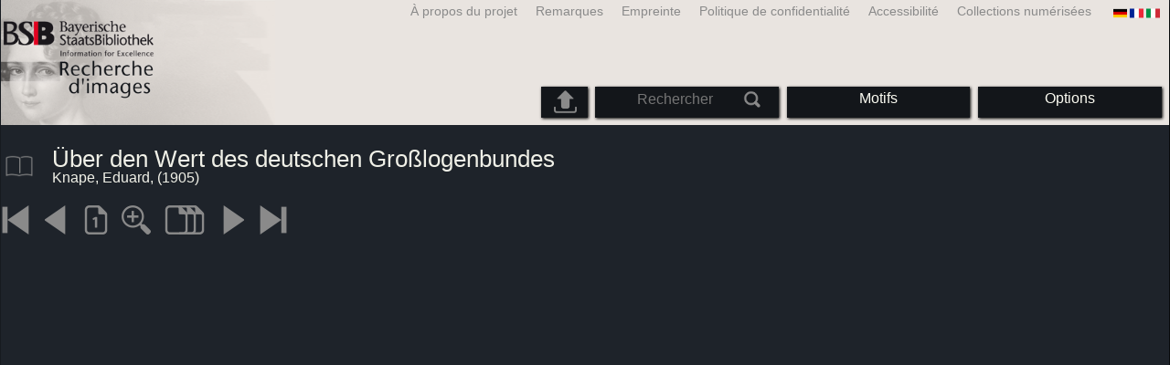

--- FILE ---
content_type: text/html; charset=utf-8
request_url: https://bildsuche.digitale-sammlungen.de/index.html?c=viewer&l=fr&bandnummer=bsb00104841&pimage=26&v=2p&nav=
body_size: 3489
content:
<!DOCTYPE html PUBLIC "-//W3C//DTD XHTML 1.0 Transitional//EN"
      "http://www.w3.org/TR/xhtml1/DTD/xhtml1-transitional.dtd">
<html xmlns="http://www.w3.org/1999/xhtml" xml:lang="en">

<head>
<script src="templates/jquery-custom/external/jquery/jquery.js" type="text/javascript"></script><meta http-equiv="content-type" content="text/html; charset=utf-8" />
<meta http-equiv="Content-Style-Type" content="text/css" />
<meta http-equiv="Content-Script-Type" content="text/javascript" />
<meta name="author" content="Bayerische Staatsbibliothek - Digitale Bibliothek, M&uuml;nchener Digitalisierungszentrum" />
<meta name="copyright" content="Bayerische Staatsbibliothek 1997-2025" />
<meta name="resource-type" content="document" />
<meta name="robots" content="index,follow" />
<meta name="revisit-after" content="604800" />
<meta name="expires" content="604800" />		
<meta name="distribution" content="global" />

<meta name="keywords" lang="fr" content="Über den Wert des deutschen Großlogenbundes  (Ratibor 1905) H.g.hum. 413 t - Livre numérisé à partir du matériau libre de droit dans la Bibliothèque d'Etat de Bavière à Munich [Allemagne] 2007-2025 Recherche d'images" /><title>Knape, Eduard: Über den Wert des deutschen Großlogenbundes  (Ratibor 1905) H.g.hum. 413 t - Livre numérisé à partir du matériau libre de droit dans la Bibliothèque d'Etat de Bavière à Munich [Allemagne] 2007-2025 Recherche d'images</title>
<link rel="stylesheet" href="mdzbildsuche2016.css" type="text/css"/>
<link rel="stylesheet" media="only screen and (min-width:0px) and (max-width:800px)" href="mdzbildsuche2016m.css"/>

<link rel="alternate" type="application/rss+xml" title="RSS 2.0" href="http://www.digitale-sammlungen.de/mdz/rss/mdz-rss.xml"/>
<link rel="shortcut icon" type="image/x-icon" href="img/bsb.ico"/>
<meta name="viewport" content="width=device-width, initial-scale=1">

<script type="text/javascript">
function showResult(str)
{
if (str.length==0)
  { 
  document.getElementById("livesearch").innerHTML="";
  document.getElementById("livesearch").style.border="0px";
  return;
  }
if (window.XMLHttpRequest)
  {// code for IE7+, Firefox, Chrome, Opera, Safari
  xmlhttp=new XMLHttpRequest();
  }
else
  {// code for IE6, IE5
  xmlhttp=new ActiveXObject("Microsoft.XMLHTTP");
  }
xmlhttp.onreadystatechange=function()
  {
  if (xmlhttp.readyState==4 && xmlhttp.status==200)
    {
    document.getElementById("livesearch").innerHTML=xmlhttp.responseText;
    document.getElementById("livesearch").style.border="0px solid #A5ACB2";
    }
  }
xmlhttp.open("GET","templates/livesuche_select.php?sq="+str,true);
xmlhttp.send();
}
</script></head>
<body>
<div id="loading"><img src="img/gears.gif" border=0></div>
  
<div class="main">
<a name="top"></a>
<form method="post" id="bildsucheformular" action="index.html?c=viewer&amp;kategoriennummer=1&amp;bandnummer=bsb00104841&amp;pimage=00026&amp;zeitintervall_von=1013&amp;zeitintervall_bis=1945&amp;einzelsegment=&amp;l=fr"  enctype="multipart/form-data"><div class="title"><noscript><div class="javascript_message"><p class="smaller">S'il vous plaît activer JavaScript pour utiliser toutes les fonctionnalités que peut offrir ou aller à <a href="index.html?c=themensuche&amp;noscript=1&amp;l=fr"><u>la version de cette page sans JavaScript</u></a>.</p></div></noscript><div class="banner"><div class="smallnav"><div class="languageselect_start"><div class="languageselect_int"><a href="index.html?c=impressum&amp;l=fr" class="barnav1" style="border-right:none;"><img src="img/flag_all_de.png" class="languageselect_flag" alt="Select Language" /> </a></div><div class="languageselect_frame"><div class="languageselect"><a href="index.html?c=viewer&amp;bandnummer=bsb00104841&amp;pimage=00026&amp;einzelsegment=&amp;v=2p&amp;l=de"><img src="img/flag-de_1.png" class="languageicon" alt="Select Language" /></a><a href="index.html?c=viewer&amp;bandnummer=bsb00104841&amp;pimage=00026&amp;einzelsegment=&amp;v=2p&amp;l=de" class="languageselect">Deutsch</a></div><div class="languageselect"><a href="index.html?c=viewer&amp;bandnummer=bsb00104841&amp;pimage=00026&amp;einzelsegment=&amp;v=2p&amp;l=en"><img src="img/flag-gb_1.png" class="languageicon" alt="Select Language" /></a><a href="index.html?c=viewer&amp;bandnummer=bsb00104841&amp;pimage=00026&amp;einzelsegment=&amp;v=2p&amp;l=en" class="languageselect">English</a></div><div class="languageselect"><a href="index.html?c=viewer&amp;bandnummer=bsb00104841&amp;pimage=00026&amp;einzelsegment=&amp;v=2p&amp;l=es"><img src="img/flag-es_1.png" class="languageicon" alt="Select Language" /></a><a href="index.html?c=viewer&amp;bandnummer=bsb00104841&amp;pimage=00026&amp;einzelsegment=&amp;v=2p&amp;l=es" class="languageselect">Español</a></div><div class="languageselect"><a href="index.html?c=viewer&amp;bandnummer=bsb00104841&amp;pimage=00026&amp;einzelsegment=&amp;v=2p&amp;l=it"><img src="img/flag-it_1.png" class="languageicon" alt="Select Language" /></a><a href="index.html?c=viewer&amp;bandnummer=bsb00104841&amp;pimage=00026&amp;einzelsegment=&amp;v=2p&amp;l=it" class="languageselect">Italiano</a></div><div class="languageselect"><a href="index.html?c=viewer&amp;bandnummer=bsb00104841&amp;pimage=00026&amp;einzelsegment=&amp;v=2p&amp;l=nl"><img src="img/flag-nl_1.png" class="languageicon" alt="Select Language" /></a><a href="index.html?c=viewer&amp;bandnummer=bsb00104841&amp;pimage=00026&amp;einzelsegment=&amp;v=2p&amp;l=nl" class="languageselect">Nederlands</a></div><div class="languageselect"><a href="index.html?c=viewer&amp;bandnummer=bsb00104841&amp;pimage=00026&amp;einzelsegment=&amp;v=2p&amp;l=ro"><img src="img/flag-ro_1.png" class="languageicon" alt="Select Language" /></a><a href="index.html?c=viewer&amp;bandnummer=bsb00104841&amp;pimage=00026&amp;einzelsegment=&amp;v=2p&amp;l=ro" class="languageselect">Română</a></div><div class="languageselect"><a href="index.html?c=viewer&amp;bandnummer=bsb00104841&amp;pimage=00026&amp;einzelsegment=&amp;v=2p&amp;l=ru"><img src="img/flag-ru_1.png" class="languageicon" alt="Select Language" /></a><a href="index.html?c=viewer&amp;bandnummer=bsb00104841&amp;pimage=00026&amp;einzelsegment=&amp;v=2p&amp;l=ru" class="languageselect">Русский</a></div></div></div><span class="nowrap"><a href="http://www.digitale-sammlungen.de/index.html?c=digitale_sammlungen&amp;l=fr" class="barnav1" target="_blank">Collections numérisées</a><a href="index.html?c=barrierefreiheit&amp;l=fr" class="barnav1">Accessibilité</a><a href="index.html?c=datenschutzerklaerung&amp;l=fr" class="barnav1">Politique de confidentialité</a><a href="index.html?c=impressum&amp;l=fr" class="barnav1">Empreinte</a><a href="index.html?c=hinweise&amp;l=fr" class="barnav1">Remarques</a><a href="index.html?c=projekt&amp;l=fr" class="barnav1">À propos du projet</a></span></div><div class="logo"> <a href="index.html?c=start&amp;l=fr"><img id="logo" alt="Recherche d'images" src="img/bildsuche_logo_fr.png" /></a></div><div class="navbar"><img class="imgnavicon" src="img/bsnav.png" alt="Navigation"><div class="cssmenu"><ul><li id="li_startseite"><a href="index.html?l=fr" style="display:block;">Commencer</a></li><li id="li_hinweise"><a href="index.html?c=hinweise&amp;l=fr" style="display:block;">Remarques</a></li><li id="li_einstellungen"><a href="index.html?c=einstellungen&amp;lv=viewer&amp;bandnummer=bsb00104841&amp;pimage=00026&amp;einzelsegment=&amp;l=fr" style="">Options</a></li><li id="li_themen" class=""><a href="index.html?c=themensuche&amp;l=fr"><span class="nowrap">Motifs</span></a><ul><li style="overflow:hidden;"><span class="nowrap"><a href="index.html?c=suche_kategorien&amp;kategoriennummer=1&amp;lv=1&amp;l=fr" class="barnav">Personnes</a></span></li><li style="overflow:hidden;"><span class="nowrap"><a href="index.html?c=suche_kategorien&amp;kategoriennummer=2&amp;lv=1&amp;l=fr" class="barnav">Architecture</a></span></li><li style="overflow:hidden;"><span class="nowrap"><a href="index.html?c=suche_kategorien&amp;kategoriennummer=3&amp;lv=1&amp;l=fr" class="barnav">Plantes</a></span></li><li style="overflow:hidden;"><span class="nowrap"><a href="index.html?c=suche_kategorien&amp;kategoriennummer=14&amp;lv=1&amp;l=fr" class="barnav">Animaux</a></span></li><li style="overflow:hidden;"><span class="nowrap"><a href="index.html?c=suche_kategorien&amp;kategoriennummer=4&amp;lv=1&amp;l=fr" class="barnav">Emblèmes</a></span></li><li style="overflow:hidden;"><span class="nowrap"><a href="index.html?c=suche_kategorien&amp;kategoriennummer=18&amp;lv=1&amp;l=fr" class="barnav">Miniatures</a></span></li><li style="overflow:hidden;"><span class="nowrap"><a href="index.html?c=suche_kategorien&amp;kategoriennummer=19&amp;lv=1&amp;l=fr" class="barnav">Initiales Décoratives</a></span></li><li style="overflow:hidden;"><span class="nowrap"><a href="index.html?c=suche_kategorien&amp;kategoriennummer=6&amp;lv=1&amp;l=fr" class="barnav">Vues de la ville</a></span></li><li style="overflow:hidden;"><span class="nowrap"><a href="index.html?c=suche_kategorien&amp;kategoriennummer=16&amp;lv=1&amp;l=fr" class="barnav">Technologie</a></span></li><li style="overflow:hidden;"><span class="nowrap"><a href="index.html?c=suche_kategorien&amp;kategoriennummer=5&amp;lv=1&amp;l=fr" class="barnav">Cartes</a></span></li><li style="overflow:hidden;"><span class="nowrap"><a href="index.html?c=suche_kategorien&amp;kategoriennummer=7&amp;lv=1&amp;l=fr" class="barnav">Couvertures de livres</a></span></li><li style="overflow:hidden;"><span class="nowrap"><a href="index.html?c=suche_kategorien&amp;kategoriennummer=8&amp;lv=1&amp;l=fr" class="barnav">Premier Pages</a></span></li><li style="overflow:hidden;"><span class="nowrap"><a href="index.html?c=suche_kategorien&amp;kategoriennummer=9&amp;lv=1&amp;l=fr" class="barnav">Ex-libris</a></span></li><li style="overflow:hidden;"><span class="nowrap"><a href="index.html?c=suche_kategorien&amp;kategoriennummer=10&amp;lv=1&amp;l=fr" class="barnav">Guerre</a></span></li><li style="overflow:hidden;"><span class="nowrap"><a href="index.html?c=suche_kategorien&amp;kategoriennummer=12&amp;lv=1&amp;l=fr" class="barnav">Véhicules</a></span></li><li style="overflow:hidden;"><span class="nowrap"><a href="index.html?c=suche_kategorien&amp;kategoriennummer=15&amp;lv=1&amp;l=fr" class="barnav">Armes</a></span></li><li style=""><a href="index.html?c=suche_zufall&amp;lv=1&amp;l=fr" class="barnav"><span  class="nowrap">Sélection aléatoire</span></a></li></ul></li><li id="li_suchformular" class=""><span style="white-space: nowrap; padding:0px; margin:0px;"><input class="activeinput" onkeyup="showResult(this.value)" autocomplete="off" type="text" maxlength="45" name="suchbegriff"  placeholder="Rechercher"value=""  style="background: transparent;"></input><input class="navbarsubmit" type="image" value="Rechercher" style="" src="img/suchen.png" /></span><div id="livesearch_drop"><div id="livesearch"></div></div></li><li class="" id="li_upload"><a href="index.html?c=suche_sim_upload&amp;l=fr"><img src="img/upload.png" style="width:25px;" class="visited" id="upload_icon" alt="Upload"/><span id="upload">Upload</span></a><ul><li style="overflow:hidden;"><span class="nowrap"><a href="index.html?c=suche_sim_upload&amp;l=fr" style="display:block;">Upload</a></span></li></ul></li><li id="li_impressum"><a href="index.html?c=language&amp;lv=viewer&amp;bandnummer=bsb00104841&amp;pimage=00026&amp;einzelsegment=&amp;l=fr" style="display:block;"><img src="img/flag_all.png" class="languageselect_flag" alt="Select Language" /> </a></li><li id="li_impressum"><a href="index.html?c=impressum&amp;l=fr" style="display:block;">Empreinte</a></li><li id="li_datenschutzerklaerung"><a href="index.html?c=datenschutzerklaerung&amp;l=fr" style="display:block;">Politique de confidentialité</a></li><li id="li_barrierefreiheit"><a href="index.html?c=barrierefreiheit&amp;l=fr" style="display:block;">Accessibilité</a></li></ul></div></div></div></div><div class="maincontent">
		
		<div class="viewertitle"><div class="viewertitleicon"><img src="img/book.png" class="icon" alt="Über den Wert des deutschen Großlogenbundes" onerror="this.onerror=null;this.src='img/book.png';"/><div class="viewertitle_subframe"><a class="navi" href="index.html?c=viewer&amp;l=fr&amp;bandnummer=bsb00104841&amp;pimage=26&amp;v=2p&amp;nav="><img src="img/book.png" class="imagepreview" alt="Über den Wert des deutschen Großlogenbundes"/></a><h2>Über den Wert des deutschen Großlogenbundes </h2><p>Auteur: <span class="titeldaten">Knape, Eduard</span><br />Lieu de publication: <span class="titeldaten"><i>Ratibor</i></span><br />Maison d'édition: <span class="titeldaten"><i>Selbstverl.</i></span><br />Année: <span class="titeldaten">1905</span><br />Nombre de pages: <span class="titeldaten"><i>29</i></span><br />Cote: <span class="titeldaten"><i>H.g.hum. 413 t</i></span><br />URN: <span class="titeldaten">urn:nbn:de:bvb:12-bsb00104841-7</span><br /></p><div class="switch2"><a class="barnav" target="_blank"  href="http://opacplus.bsb-muenchen.de/search?query=BV020453170">Ouvrir le record OPAC</a></div><div class="switch2"><a class="barnav" target="_blank"  href="http://daten.digitale-sammlungen.de/~zend-bsb/metsexport/?zendid=bsb00104841">DFG Viewer</a></div><div class="switch2"><a class="barnav" target="_blank"  href="http://daten.digitale-sammlungen.de/~db/0010/bsb00104841/images/?nav=1&amp;seite=00026&amp;viewmode=1">MDZ Viewer</a></div><div class="bildtext" style="padding:0px; width:99%; margin-top:0%; clear:left;"><a href="https://creativecommons.org/licenses/by-nc-sa/4.0/?language=fr" target="_blank"><img class="extern_link" src="img/externer_link_bs_w.gif" alt="" width="8" height="10" border="0">Conditions d'utilisation</a></div></div></div><div class="viewertitletext"><h1>Über den Wert des deutschen Großlogenbundes</h1><div class="label_einzelseite">Knape, Eduard,  (1905)</div></div></div><div class="simple"><div class="imagenav_frame"><div class="imagenav_element"><a class="navi" href="index.html?c=viewer&amp;bandnummer=bsb00104841&amp;pimage=00001&amp;v=2p&amp;nav=&amp;l=fr"><img  class="imgnavicon" src="viewer/images/1.png" alt="La première page" /></a></div><div class="imagenav_element"><a class="navi" href="index.html?c=viewer&amp;bandnummer=bsb00104841&amp;pimage=25&amp;v=2p&amp;nav=&amp;l=fr"><img class="imgnavicon" src="viewer/images/2.png" alt="Page précédente" /></a></div><div class="imagenav_element"><a class="navi" href="index.html?c=viewer&amp;bandnummer=bsb00104841&amp;pimage=00026&amp;v=100&amp;nav=&amp;l=fr"><img class="imgnavicon" src="viewer/images/100p_g.png" alt="100%" /></a></div><div class="imagenav_element"><a class="navi" href="index.html?c=viewer&amp;bandnummer=bsb00104841&amp;pimage=00026&amp;v=150&amp;nav=&amp;l=fr"><img class="imgnavicon" src="viewer/images/zoom.png" alt="150%" /></a></div><div class="imagenav_element"><a class="navi" href="index.html?c=viewer&amp;bandnummer=bsb00104841&amp;pimage=00026&amp;v=5p&amp;nav=&amp;l=fr"><img class="imgnavicon" src="viewer/images/multiplepages_g.png" alt="Pages multiples" /></a></div><div class="imagenav_element"><a class="navi" href="index.html?c=viewer&amp;bandnummer=bsb00104841&amp;pimage=27&amp;v=2p&amp;nav=&amp;l=fr"><img class="imgnavicon" src="viewer/images/3.png" alt="Page suivante" /></a></div><div class="imagenav_element"><a class="navi" href="index.html?c=viewer&amp;bandnummer=bsb00104841&amp;pimage=29&amp;v=2p&amp;nav=&amp;l=fr"><img class="imgnavicon" src="viewer/images/4.png" alt="La dernière page" /></a></div><div class="imagenav_element" style="margin-top: 0px;">